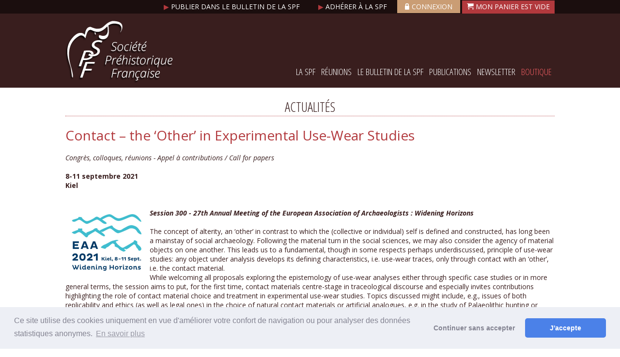

--- FILE ---
content_type: text/html; charset=ISO-8859-1
request_url: https://www.prehistoire.org/offres/gestion/actus_all_515_41800-1/contact-the-other-in-experimental-use-wear-studies.html
body_size: 8762
content:
<!DOCTYPE html PUBLIC "-//W3C//DTD XHTML 1.0 Strict//EN" "http://www.w3.org/TR/xhtml1/DTD/xhtml1-strict.dtd">
<html xmlns="http://www.w3.org/1999/xhtml" xml:lang="fr" lang="fr" xmlns:fb="http://developers.facebook.com/schema/">
<head>
<title>Contact – the ‘Other’ in Experimental Use-Wear Studies - Société Préhistorique française</title><meta name="description" content="Contact – the ‘Other’ in Experimental Use-Wear Studies - Association loi 1901 - d&#039;utilité publique  - Exonération de TVA, art. 261-7-1 du CGI - Société Préhistorique française" />
<meta name="keywords" content="Contact – the ‘Other’ in Experimental Use-Wear Studies Société Préhistorique française, aiw-pro, Association loi 1901 - d&#039;utilité publique  - Exonération de TVA, art. 261-7-1 du CGI" />
<meta name="dc.keywords" content="Contact – the ‘Other’ in Experimental Use-Wear Studies Société Préhistorique française, aiw-pro, Association loi 1901 - d&#039;utilité publique  - Exonération de TVA, art. 261-7-1 du CGI" />
<meta name="subject" content="Contact – the ‘Other’ in Experimental Use-Wear Studies - Association loi 1901 - d&#039;utilité publique  - Exonération de TVA, art. 261-7-1 du CGI - Société Préhistorique française" />
<meta name="viewport" content="width=device-width, initial-scale=1">
<meta http-equiv="Content-Type" content="text/html; charset=iso-8859-1" />
<meta http-equiv="Content-Script-Type" content="text/javascript" />
<meta http-equiv="ConTent-Style-Type" content="text/css" />
<meta http-equiv="content-language" content="fr" />
<meta name="robots" content="follow, index, all" />
<meta name="revisit-after" content="3 days" />
<meta name="expires" content="never" />
<meta name="copyright" content="Copyright &copy; Société Préhistorique française" />
<meta name="organization" content="Société Préhistorique française" />
<meta name="owner" content="Société Préhistorique française" />
<meta name="author" content="Société Préhistorique française" />
<meta name="twitter:card" content="summary_large_image">
<meta name="twitter:site" content="Société Préhistorique française">
<meta name="twitter:title" content="Contact – the ‘Other’ in Experimental Use-Wear Studies - Société Préhistorique française">
<meta name="twitter:description" content="Contact – the ‘Other’ in Experimental Use-Wear Studies - Association loi 1901 - d&#039;utilité publique  - Exonération de TVA, art. 261-7-1 du CGI - Société Préhistorique française">
<meta name="twitter:image" content="">

<meta content="width=device-width, initial-scale=1.0, maximum-scale=1.0" name="viewport"/>
<link rel="shortcut icon" href="/data/ico/515.ico" /><base href="/offres/gestion/" /><script src="https://www.google.com/recaptcha/api.js"></script><script type="text/javascript" src="/static/js/index.js?8615"></script>
<script type="text/javascript" src="/src/jquery/jquery.min.js?0871"></script>
<script type="text/javascript" src="/src/flexnav/jquery.flexnav.min.js?0871"></script>
<link rel="stylesheet" type="text/css" href="/static/css/actu_front.css?0871" />
<link href='//fonts.googleapis.com/css?family=Open+Sans:400,300,300italic,400italic,600,600italic,700,700italic,800,800italic' rel='stylesheet' type='text/css'/>

<link href='//fonts.googleapis.com/css?family=Open+Sans+Condensed:300,300italic,700' rel='stylesheet' type='text/css'/>

<link href='/src/fonticon/base2/icomoon.css' rel='stylesheet' type='text/css'/><link rel="stylesheet" type="text/css" media="all" href="/static/css/organisation.php?config_id=4378&amp;colonne_droite_pleine=1&amp;config_cols=@402@" /><link rel="stylesheet" type="text/css" media="print" href="/static/css/accueil_print.css" /><link rel="stylesheet" type="text/css" media="print" href="/static/css/print_tuned.php" title="Normal" /><link rel="canonical" value="/offres/gestion/actus_515_41800-1/contact-the-other-in-experimental-use-wear-studies.html" /><link rel="stylesheet" type="text/css" href="https://cdnjs.cloudflare.com/ajax/libs/cookieconsent2/3.1.1/cookieconsent.min.css" />
    <script src="https://cdnjs.cloudflare.com/ajax/libs/cookieconsent2/3.1.1/cookieconsent.min.js"></script>
    <script>
        window.addEventListener("load", function(){
        window.cookieconsent.initialise({
            "revokeBtn": "<div class='cc-revoke'></div>",
            "type": "opt-in",
            "theme": "classic",
            "palette": {
                "popup": {
                    "background": "#edeff5",
                    "text": "#838391"
                },
                "button": {
                    "background": "#4b81e8",
                    "text": "#fff"
                }
            },
            content: {
                message: "Ce site utilise des cookies uniquement en vue d'améliorer votre confort de navigation ou pour analyser des données statistiques anonymes.",
                link: "En savoir plus",
                allow: "J'accepte",
                deny: "Continuer sans accepter",
                href: "https://www.cnil.fr/fr/site-web-cookies-et-autres-traceurs"
            }
        })});
    </script></head><body  class="body_actualite conf_4378 lang_fr" id="actu_41800"  ><div id="top_anchor"><a name="haut"></a></div><div id="container" class="normal">

<div id="header_aiw">
<div id="z1" class="horizontal_zone"><div class="pub_sous_rss wrapper" id="bloc_header_top"><a href="/515_p_47197/publier-dans-le-bulletin-de-la-spf.html"><span style="color:#b2393d">&#9654;</span> Publier dans le bulletin de la SPF </a>

<a href="/515_p_47120/adhErer-A-la-spf-abonnez-vous-au-bspf-2025.html"><span style="color:#b2393d"> &#9654;</span> Adhérer à la SPF </a>

<a class="lock" href="/515_p_22317/se-connecter.html"> <i class="icon icon-lock"></i>Connexion</a>



<div class="cart" href="/shop_515-0-0-0/boutique.html"> <i class="icon icon-cart"></i>  <p id="lepanier"><span class="boutons"><input class="the_bouton_visu_panier" type="button" value="Mon panier est vide" onclick="javascript:return;" /></span></p>
		<form method="post" id="form_le_panier" action="boutique/traitement_panier.php">
		<fieldset class="hidden" style="display:none">
		<input type="hidden" name="next_action" value=""/>
		<input type="hidden" name="theorgid" value="515"/>
		</fieldset>
		</form></div></div><div class="spacer">&nbsp;</div></div><div id="header_cadre"><div id="header_club"><div class="spacer">&nbsp;</div></div><div id="bloc_droite_bandeau"><div class="pub_sous_rss inline" id="bloc_logo"><a href=""><img src="/offres/doc_inline_src/515/logo_societe_prehistorique_francaise.png" alt="Société préhistorique française"/></a></div><div class="spacer">&nbsp;</div><div class="pub_sous_rss inline" id="bloc_right"><br><br><br><br><br>
<script>jQuery.noConflict();</script><div class="menu-button">Menu</div>
<ul id="flexnav_5301" class="horizontal flexnav" data-breakpoint="875">
<li id="flexmenu_46623" class="item"><a href="/515_p_46623/la-spf.html">La SPF</a>
<ul class="menu">
<li id="flexmenu_46782" class="item"><a href="/515_p_46782/association.html">Association</a>
</li>
<li id="flexmenu_46783" class="item"><a href="/515_p_46783/organisation.html">Organisation</a>
</li>
<li id="flexmenu_46784" class="item"><a href="/515_p_46784/contact.html">Contact</a>
</li>
</ul>
</li>
<li id="flexmenu_46630" class="item"><a href="/515_p_46630/reunions.html">Réunions</a>
<ul class="menu">
<li id="flexmenu_46809" class="item"><a href="/515_p_46809/assemblees-generales.html">Assemblées générales</a>
</li>
<li id="flexmenu_46807" class="item"><a href="/515_p_46807/seances.html">Séances</a>
</li>
<li id="flexmenu_46808" class="item"><a href="/515_p_46808/congres.html">Congrès</a>
</li>
</ul>
</li>
<li id="flexmenu_46628" class="item"><a href="/515_p_46628/le-bulletin-de-la-spf.html">Le Bulletin de la SPF</a>
<ul class="menu">
<li id="flexmenu_58552" class="item"><a href="http://www.jstor.org/journal/bullsociprehfran" target="_blank">Accès libre Jstor (1978-2023)</a>
</li>
<li id="flexmenu_53761" class="item"><a href="http://www.persee.fr/web/revues/home/prescript/revue/bspf" target="_blank">Accès libre Persée (1904-2021)</a>
</li>
<li id="flexmenu_58383" class="item"><a href="/515_p_58383/bulletin-de-la-spf-2025-tome-122.html">Bulletin de la SPF 2025, tome 122</a>
</li>
<li id="flexmenu_58047" class="item"><a href="/515_p_58047/bulletin-de-la-spf-2024-tome-121.html">Bulletin de la SPF 2024, tome 121</a>
</li>
<li id="flexmenu_57752" class="item"><a href="/515_p_57752/bulletin-de-la-spf-2023-tome-120.html">Bulletin de la SPF 2023, tome 120</a>
</li>
<li id="flexmenu_57280" class="item"><a href="/515_p_57280/bulletin-de-la-spf-2022-tome-119.html">Bulletin de la SPF 2022, tome 119</a>
</li>
<li id="flexmenu_21857" class="item"><a href="/515_p_21857/organisation-et-comite-de-redaction.html">Organisation et comité de rédaction</a>
</li>
<li id="flexmenu_55874" class="item"><a href="/515_p_55874/comite-de-lecture-2020-2025.html">Comité de lecture (2020-2025)</a>
</li>
<li id="flexmenu_21858" class="item"><a href="/515_p_21858/ligne-editoriale-et-consignes-bspf.html">Ligne éditoriale et consignes BSPF</a>
</li>
<li id="flexmenu_57105" class="item"><a href="/515_p_57105/donnees-supplementaires.html">Données supplémentaires</a>
</li>
<li id="flexmenu_23084" class="item"><a href="/515_p_23084/annoncer.html">Annoncer</a>
</li>
</ul>
</li>
<li id="flexmenu_46629" class="item"><a href="/515_p_46629/publications.html">Publications</a>
<ul class="menu">
<li id="flexmenu_49285" class="item"><a href="/offres/doc_inline_src/515/Catalogue+gE9nE9ral+2024_sans_index_liens_2025-10-23_I14.pdf" target="_blank">Catalogue général (en pdf)</a>
</li>
<li id="flexmenu_46802" class="item"><a href="/515_p_46802/seances-de-la-spf-supplements.html">Séances de la SPF (suppléments)</a>
</li>
<li id="flexmenu_46800" class="item"><a href="/515_p_46800/memoires-de-la-spf.html">Mémoires de la SPF</a>
</li>
<li id="flexmenu_46801" class="item"><a href="/515_p_46801/congres-prehistoriques-de-france.html">Congrès Préhistoriques de France</a>
</li>
<li id="flexmenu_49408" class="item"><a href="/515_p_49408/travaux-de-la-spf.html">Travaux de la SPF</a>
</li>
<li id="flexmenu_49451" class="item"><a href="/515_p_49451/cahiers-os.html">Cahiers OS</a>
</li>
<li id="flexmenu_49452" class="item"><a href="/515_p_49452/typologie-des-objets-de-l-age-du-bronze-en-france.html">Typologie des objets de l'Age du Bronze en France</a>
</li>
<li id="flexmenu_49453" class="item"><a href="/515_p_49453/journees-interneo.html">Journées INTERNEO</a>
</li>
<li id="flexmenu_49409" class="item"><a href="/515_p_49409/hors-collections.html">Hors collections</a>
</li>
<li id="flexmenu_46803" class="item"><a href="/515_p_46803/hors-collection-en-acces-libre.html">Hors collection en accès libre</a>
</li>
<li id="flexmenu_46806" class="item"><a href="/515_p_46806/publier-un-ouvrage-avec-la-spf.html">Publier un ouvrage avec la SPF</a>
</li>
<li id="flexmenu_46805" class="item"><a href="/offres/doc_inline_src/515/2020-04-01_maj_regles_de_diffusion_LM.pdf" target="_blank">Règles de diffusion des non périodiques</a>
</li>
</ul>
</li>
<li id="flexmenu_46631" class="item"><a href="/515_p_46631/newsletter.html">Newsletter</a>
</li>
<li id="flexmenu_47103" class="item"><a href="/shop_515-0-0-0/boutique.html">Boutique</a>
<ul class="menu">
<li id="flexmenu_49456" class="item"><a href="/shop_515-0-5267-816/affaire-du-trimestre.html">Affaire du Trimestre !</a>
</li>
<li id="flexmenu_47104" class="item"><a href="/shop_515-0-0-800/bulletins-de-la-spf.html">Bulletins de la SPF (périodique)</a>
</li>
<li id="flexmenu_47106" class="item"><a href="/515_p_46802/seances-de-la-spf-supplements.html">Séances en ligne (accès libre), suppléments au BSPF</a>
</li>
<li id="flexmenu_49438" class="item"><a href="/shop_515-0-2674-802/collection-mEmoires-de-la-spf.html">Mémoires de la SPF</a>
</li>
<li id="flexmenu_49439" class="item"><a href="/shop_515-0-2673-802/collection-congres-prehistorique-de-france.html">Congrès préhistoriques de France</a>
</li>
<li id="flexmenu_49440" class="item"><a href="/shop_515-0-3498-802/collection-travaux.html">Travaux de la SPF</a>
</li>
<li id="flexmenu_49447" class="item"><a href="/shop_515-0-3510-802/fiches-typlogiques-de-l-industrie-osseuse-prehistorique.html">Cahiers Os</a>
</li>
<li id="flexmenu_49448" class="item"><a href="/shop_515-0-3511-802/interneo-actes-des-journees-interneo.html">Internéo</a>
</li>
<li id="flexmenu_49449" class="item"><a href="/shop_515-0-3512-802/typologies-des-objets-de-l-age-du-bronze-en-france.html">Objets de l'Age du Bronze en France</a>
</li>
<li id="flexmenu_49450" class="item"><a href="/shop_515-0-4383-802/hors-collection-spf.html">Hors collections</a>
</li>
</ul>
</li>
</ul>

            <script>
                jQuery("#flexnav_5301").flexNav({
                    calcItemWidths: true,
                    hover: true
                });
            </script>
 </div><div class="spacer">&nbsp;</div></div><div class="spacer">&nbsp;</div><div class="spacer">&nbsp;</div><div class="spacer">&nbsp;</div></div><div class="spacer">&nbsp;</div></div><div id="appli"><div id="innerMain"><div class="spacer">&nbsp;</div><div id="menu_appli_nosh"></div><div id="accueil_content"  class="perso_"><h2 class="titreperso" id="section_actus"><a title="Enquête Harcèlement et agression en archéologie" href="/offres/gestion/actus_515_41801-1/enquete-harcelement-et-agression-en-archeologie.html"><img src="/static/img/bw_prec_21.gif" alt="Enquête Harcèlement et agression en archéologie"/></a> Actualités <a title="Allocations de formation et de recherche au titre de l&#039;année 2021" href="/offres/gestion/actus_515_41792-1/allocations-de-formation-et-de-recherche-au-titre-de-l-annee-2021.html"><img src="/static/img/bw_suiv_21.gif" alt="Allocations de formation et de recherche au titre de l&#039;année 2021"/></a></h2><div class="actu" id="actu_41800"><div class="bloc_titre test"><h1><a href="/offres/gestion/actus_all_515-1/les-actualites-societe-prehistorique-francaise.html">Contact – the ‘Other’ in Experimental Use-Wear Studies</a></h1></div><div class="htmlarea_content"><p><em>Congrès, colloques, réunions - Appel à contributions / Call for papers</em></p>

<p>&nbsp;</p>

<p><strong>8-11 septembre 2021<br />
Kiel</strong></p>

<p><br />
<br />
<img alt="202109_kiel_eaa_27_logo" class="donotlink" src="/offres/image_inline_src/515/515_ckeditor_actu_41730_5ff82e99c4d4c_1.jpg" style="margin: 12px; width: 150px; height: 117px; float: left;" title="202109_kiel_eaa_27_logo" /><strong><em>Session 300 - 27th Annual Meeting of the European Association of Archaeologists : Widening Horizons</em></strong></p>

<p>&nbsp;</p>

<p>The concept of alterity, an ‘other’ in contrast to which the (collective or individual) self is defined and constructed, has long been a mainstay of social archaeology. Following the material turn in the social sciences, we may also consider the agency of material objects on one another. This leads us to a fundamental, though in some respects perhaps underdiscussed, principle of use-wear studies: any object under analysis develops its defining characteristics, i.e. use-wear traces, only through contact with an ‘other’, i.e. the contact material.<br />
While welcoming all proposals exploring the epistemology of use-wear analyses either through specific case studies or in more general terms, the session aims to put, for the first time, contact materials centre-stage in traceological discourse and especially invites contributions highlighting the role of contact material choice and treatment in experimental use-wear studies. Topics discussed might include, e.g., issues of both replicability and ethics (as well as legal ones) in the choice of natural contact materials or artificial analogues, e.g. in the study of Palaeolithic hunting or Prehistoric warfare; the diagnostic potential of comparative studies of ‘narrow ranges’ of contact materials, e.g. different plant species such as types of cereals exploited by Neolithic farmers; best practice in the choice and pre-treatment of single contact materials standing in for larger, more varied groups of materials including potential proposals for standard samples, e.g. in the study of Bronze Age axes and forest clearance.<br />
With use-wear study having taken much inspiration from the engineering and natural sciences, e.g. tribology, this session also directly pertains to a fundamental epistemological debate in the ‘hard’ sciences, i.e. the much-cited crisis of reproducibility and the (partly) resultant crisis of confidence in science: careful consideration of the traceological ‘other’ is crucial for ensuring repeatability, replicability and reproducibility in both controlled laboratory and actualistic field trials.<br />
&nbsp;</p>

<p><strong style="font-weight: normal;"><em>Session Organisers:</em></strong><br />
Main organiser:<br />
<span style="font-weight: bold;">Ulrich Thaler (Germany)</span><br />
Co-organisers:<br />
<span style="font-weight: bold;">João Marreiros (Germany)<br />
Danielle Macdonald (United States)</span></p>

<p>&nbsp;</p>

<p><a href="http://www.e-a-a.org/eaa2021" target="_blank"><strong><em>Plus d'infos</em></strong></a></p>

<p>&nbsp;</p>

<p><strong><em>Call for oral and poster contributions is now open - deadline for submitting an abstract is 11 February 2021</em></strong></p>

<p>&nbsp;</p>

<p>&nbsp;</p>

<p>&nbsp;</p>

<p>&nbsp;</p>
</div><div class="spacer">&nbsp;</div><div class="bloc_date"></div></div><div id="actu_navigation" class="actu"><div id="actu_nom_suiv"><a href="/offres/gestion/actus_515_41801-1/enquete-harcelement-et-agression-en-archeologie.html"><span class="flux_actu_bold">&lt;&lt; Précédent</span><br/>Enquête Harcèlement et agression en arch...</a></div><div id="actu_nom_prec"><a href="/offres/gestion/actus_515_41792-1/allocations-de-formation-et-de-recherche-au-titre-de-l-annee-2021.html"><span class="flux_actu_bold">Suivant &gt;&gt;</span><br/>Allocations de formation et de recherche...</a></div><div class="spacer">&nbsp;</div></div><p class="bouton_retour"><a href="/offres/gestion/actus_all_515-1/les-actualites-societe-prehistorique-francaise.html" class="bouton75"><span><span>Retour</span></span></a></p><div id="z9" class="horizontal_zone"><div class="pub_sous_rss" id="bloc_share"><a rel="me" href="https://archaeo.social/@spf" target=_blank><img src=https://www.prehistoire.org/offres/doc_inline_src/515/Mastodon.png width=25></a> <a rel="me" href="https://www.facebook.com/people/Soci%C3%A9t%C3%A9-pr%C3%A9historique-fran%C3%A7aise/61557228507131/" target=_blank><img src=https://www.prehistoire.org/offres/doc_inline_src/515/logo-fb.png width=25></a>
<script>!function(d,s,id){var js,fjs=d.getElementsByTagName(s)[0],p=/^http:/.test(d.location)?'http':'https';if(!d.getElementById(id)){js=d.createElement(s);js.id=id;js.src=p+'://platform.twitter.com/widgets.js';fjs.parentNode.insertBefore(js,fjs);}}(document, 'script', 'twitter-wjs');</script></div><div class="spacer">&nbsp;</div></div></div><div class="spacer">&nbsp;</div></div><div class="horizontal_zone" id="html_footer">
		<div class="pub_sous_rss" id="bloc_newsletter"><div class="wrapper">

		<form id="greffon_newsletter" name="form_newsletter" action="/515_newsletter/inscription.html" method="post">
			<fieldset>
				<h3>Newsletter</h3><p id="pMailNL"><span>Email : </span><input type="text" id="email_newsletter_enligne" name="email_newsletter" value="">
					<label class="" for="inscription_newsletter" id="inscription_NL">
					<span>Inscription</span>
					<input class="radio" id="inscription_newsletter"  name="type_request_newsletter" type="radio" checked="checked" value="1" />
					</label>
					<label class="" for="desinscription_newsletter" id="desinscription_NL">
					<span>Désinscription</span>
					<input class="radio" id="desinscription_newsletter"  name="type_request_newsletter" type="radio" value="0" />
					</label>
				<input type="button" id="valider_newsletter" value="Valider" onclick="javascript:valide_inscription_newsletter('greffon_newsletter','email_newsletter_enligne');">
				</p>
			</fieldset>
			<fieldset class="hidden">
				<input type="hidden" id="theorgid" name="theorgid" value="515">
				<input type="hidden" id="nl_action" name="nl_action" value="goforit">
			</fieldset>
		</form>
</div></div><div class="spacer">&nbsp;</div><div class="pub_sous_rss wrapper" id="bloc_footer"><div class="col4 inline">
<h3> Coordonnées</h3>

<p>Pôle éditorial de la MSH Mondes <br/>(Maison de l'archéologie et de  l'éthnologie)</p>
<br/>
<p>Boite 41 <br/>
21 allée de l'Université<br/>
F-92023 Nanterre cedex - FRANCE
</p>
</div>

<div class="col4 inline">
<h3> Société préhistorique française </h3>

<div class="horizontalmenu" id="menufooter"><ul class="premier_ul" id="premier_ul_5301"><li class="idMenu_46623 idOrdre_0 has-submenu has-sub" id="firstmenu0_46623"><a   class="" href="/515_p_46623/la-spf.html" title="La SPF">La SPF</a><ul class="subs sub-menu"><li onclick="window.location='/515_p_46782/association.html';" class="sousmenuid_46782 sousmenuOrdre_0" ><a  href="/515_p_46782/association.html" title="Association">Association</a></li><li onclick="window.location='/515_p_46783/organisation.html';" class="sousmenuid_46783 sousmenuOrdre_1" ><a  href="/515_p_46783/organisation.html" title="Organisation">Organisation</a></li><li onclick="window.location='/515_p_46784/contact.html';" class="lastssmenu sousmenuid_46784 sousmenuOrdre_2" ><a  href="/515_p_46784/contact.html" title="Contact">Contact</a></li></ul></li><li class="idMenu_46630 idOrdre_1 has-submenu has-sub" id="firstmenu1_46630"><a   class="" href="/515_p_46630/reunions.html" title="Réunions">Réunions</a><ul class="subs sub-menu"><li onclick="window.location='/515_p_46809/assemblees-generales.html';" class="sousmenuid_46809 sousmenuOrdre_0" ><a  href="/515_p_46809/assemblees-generales.html" title="Assemblées générales">Assemblées générales</a></li><li onclick="window.location='/515_p_46807/seances.html';" class="sousmenuid_46807 sousmenuOrdre_1" ><a  href="/515_p_46807/seances.html" title="Séances">Séances</a></li><li onclick="window.location='/515_p_46808/congres.html';" class="lastssmenu sousmenuid_46808 sousmenuOrdre_2" ><a  href="/515_p_46808/congres.html" title="Congrès">Congrès</a></li></ul></li><li class="idMenu_46628 idOrdre_2 has-submenu has-sub" id="firstmenu2_46628"><a   class="" href="/515_p_46628/le-bulletin-de-la-spf.html" title="Le Bulletin de la SPF">Le Bulletin de la SPF</a><ul class="subs sub-menu"><li  class="sousmenuid_58552 sousmenuOrdre_0" ><a target="_blank" href="http://www.jstor.org/journal/bullsociprehfran" title="Accès libre Jstor (1978-2023)">Accès libre Jstor (1978-2023)</a></li><li  class="sousmenuid_53761 sousmenuOrdre_1" ><a target="_blank" href="http://www.persee.fr/web/revues/home/prescript/revue/bspf" title="Accès libre Persée (1904-2021)">Accès libre Persée (1904-2021)</a></li><li onclick="window.location='/515_p_58383/bulletin-de-la-spf-2025-tome-122.html';" class="sousmenuid_58383 sousmenuOrdre_2" ><a  href="/515_p_58383/bulletin-de-la-spf-2025-tome-122.html" title="Bulletin de la SPF 2025, tome 122">Bulletin de la SPF 2025, tome 122</a></li><li onclick="window.location='/515_p_58047/bulletin-de-la-spf-2024-tome-121.html';" class="sousmenuid_58047 sousmenuOrdre_3" ><a  href="/515_p_58047/bulletin-de-la-spf-2024-tome-121.html" title="Bulletin de la SPF 2024, tome 121">Bulletin de la SPF 2024, tome 121</a></li><li onclick="window.location='/515_p_57752/bulletin-de-la-spf-2023-tome-120.html';" class="sousmenuid_57752 sousmenuOrdre_4" ><a  href="/515_p_57752/bulletin-de-la-spf-2023-tome-120.html" title="Bulletin de la SPF 2023, tome 120">Bulletin de la SPF 2023, tome 120</a></li><li onclick="window.location='/515_p_57280/bulletin-de-la-spf-2022-tome-119.html';" class="sousmenuid_57280 sousmenuOrdre_5" ><a  href="/515_p_57280/bulletin-de-la-spf-2022-tome-119.html" title="Bulletin de la SPF 2022, tome 119">Bulletin de la SPF 2022, tome 119</a></li><li onclick="window.location='/515_p_21857/organisation-et-comite-de-redaction.html';" class="sousmenuid_21857 sousmenuOrdre_6" ><a  href="/515_p_21857/organisation-et-comite-de-redaction.html" title="Organisation et comité de rédaction">Organisation et comité de rédaction</a></li><li onclick="window.location='/515_p_55874/comite-de-lecture-2020-2025.html';" class="sousmenuid_55874 sousmenuOrdre_7" ><a  href="/515_p_55874/comite-de-lecture-2020-2025.html" title="Comité de lecture (2020-2025)">Comité de lecture (2020-2025)</a></li><li onclick="window.location='/515_p_21858/ligne-editoriale-et-consignes-bspf.html';" class="sousmenuid_21858 sousmenuOrdre_8" ><a  href="/515_p_21858/ligne-editoriale-et-consignes-bspf.html" title="Ligne éditoriale et consignes BSPF">Ligne éditoriale et consignes BSPF</a></li><li onclick="window.location='/515_p_57105/donnees-supplementaires.html';" class="sousmenuid_57105 sousmenuOrdre_9" ><a  href="/515_p_57105/donnees-supplementaires.html" title="Données supplémentaires">Données supplémentaires</a></li><li onclick="window.location='/515_p_23084/annoncer.html';" class="lastssmenu sousmenuid_23084 sousmenuOrdre_10" ><a  href="/515_p_23084/annoncer.html" title="Annoncer">Annoncer</a></li></ul></li><li class="idMenu_46629 idOrdre_3 has-submenu has-sub" id="firstmenu3_46629"><a   class="" href="/515_p_46629/publications.html" title="Publications">Publications</a><ul class="subs sub-menu"><li  class="sousmenuid_49285 sousmenuOrdre_0" ><a target="_blank" href="http://www.prehistoire.org/offres/doc_inline_src/515/Catalogue+gE9nE9ral+2024_sans_index_liens_2025-10-23_I14.pdf" title="Catalogue général (en pdf)">Catalogue général (en pdf)</a></li><li onclick="window.location='/515_p_46802/seances-de-la-spf-supplements.html';" class="sousmenuid_46802 sousmenuOrdre_1" ><a  href="/515_p_46802/seances-de-la-spf-supplements.html" title="Séances de la SPF (suppléments)">Séances de la SPF (suppléments)</a></li><li onclick="window.location='/515_p_46800/memoires-de-la-spf.html';" class="sousmenuid_46800 sousmenuOrdre_2" ><a  href="/515_p_46800/memoires-de-la-spf.html" title="Mémoires de la SPF">Mémoires de la SPF</a></li><li onclick="window.location='/515_p_46801/congres-prehistoriques-de-france.html';" class="sousmenuid_46801 sousmenuOrdre_3" ><a  href="/515_p_46801/congres-prehistoriques-de-france.html" title="Congrès Préhistoriques de France">Congrès Préhistoriques de France</a></li><li onclick="window.location='/515_p_49408/travaux-de-la-spf.html';" class="sousmenuid_49408 sousmenuOrdre_4" ><a  href="/515_p_49408/travaux-de-la-spf.html" title="Travaux de la SPF">Travaux de la SPF</a></li><li onclick="window.location='/515_p_49451/cahiers-os.html';" class="sousmenuid_49451 sousmenuOrdre_5" ><a  href="/515_p_49451/cahiers-os.html" title="Cahiers OS">Cahiers OS</a></li><li onclick="window.location='/515_p_49452/typologie-des-objets-de-l-age-du-bronze-en-france.html';" class="sousmenuid_49452 sousmenuOrdre_6" ><a  href="/515_p_49452/typologie-des-objets-de-l-age-du-bronze-en-france.html" title="Typologie des objets de l'Age du Bronze en France">Typologie des objets de l'Age du Bronze en France</a></li><li onclick="window.location='/515_p_49453/journees-interneo.html';" class="sousmenuid_49453 sousmenuOrdre_7" ><a  href="/515_p_49453/journees-interneo.html" title="Journées INTERNEO">Journées INTERNEO</a></li><li onclick="window.location='/515_p_49409/hors-collections.html';" class="sousmenuid_49409 sousmenuOrdre_8" ><a  href="/515_p_49409/hors-collections.html" title="Hors collections">Hors collections</a></li><li onclick="window.location='/515_p_46803/hors-collection-en-acces-libre.html';" class="sousmenuid_46803 sousmenuOrdre_9" ><a  href="/515_p_46803/hors-collection-en-acces-libre.html" title="Hors collection en accès libre">Hors collection en accès libre</a></li><li onclick="window.location='/515_p_46806/publier-un-ouvrage-avec-la-spf.html';" class="sousmenuid_46806 sousmenuOrdre_10" ><a  href="/515_p_46806/publier-un-ouvrage-avec-la-spf.html" title="Publier un ouvrage avec la SPF">Publier un ouvrage avec la SPF</a></li><li  class="lastssmenu sousmenuid_46805 sousmenuOrdre_11" ><a target="_blank" href="http://www.prehistoire.org/offres/doc_inline_src/515/2020-04-01_maj_regles_de_diffusion_LM.pdf" title="Règles de diffusion des non périodiques">Règles de diffusion des non périodiques</a></li></ul></li><li class="idMenu_46631 idOrdre_4 has-submenu" id="firstmenu4_46631"><a   class="" href="/515_p_46631/newsletter.html" title="Newsletter">Newsletter</a></li><li class="idMenu_47103 idOrdre_6 has-submenu has-sub" id="firstmenu6_47103"><a   class="" href="http://www.prehistoire.org/shop_515-0-0-0/boutique.html" title="Boutique">Boutique</a><ul class="subs sub-menu"><li onclick="window.location='http://www.prehistoire.org/shop_515-0-5267-816/affaire-du-trimestre.html';" class="sousmenuid_49456 sousmenuOrdre_0" ><a  href="http://www.prehistoire.org/shop_515-0-5267-816/affaire-du-trimestre.html" title="Affaire du Trimestre !">Affaire du Trimestre !</a></li><li onclick="window.location='http://www.prehistoire.org/shop_515-0-0-800/bulletins-de-la-spf.html';" class="sousmenuid_47104 sousmenuOrdre_1" ><a  href="http://www.prehistoire.org/shop_515-0-0-800/bulletins-de-la-spf.html" title="Bulletins de la SPF (périodique)">Bulletins de la SPF (périodique)</a></li><li onclick="window.location='http://www.prehistoire.org/515_p_46802/seances-de-la-spf-supplements.html';" class="sousmenuid_47106 sousmenuOrdre_2" ><a  href="http://www.prehistoire.org/515_p_46802/seances-de-la-spf-supplements.html" title="Séances en ligne (accès libre), suppléments au BSPF">Séances en ligne (accès libre), suppléments au BSPF</a></li><li onclick="window.location='http://www.prehistoire.org/shop_515-0-2674-802/collection-mEmoires-de-la-spf.html';" class="sousmenuid_49438 sousmenuOrdre_3" ><a  href="http://www.prehistoire.org/shop_515-0-2674-802/collection-mEmoires-de-la-spf.html" title="Mémoires de la SPF">Mémoires de la SPF</a></li><li onclick="window.location='http://www.prehistoire.org/shop_515-0-2673-802/collection-congres-prehistorique-de-france.html';" class="sousmenuid_49439 sousmenuOrdre_4" ><a  href="http://www.prehistoire.org/shop_515-0-2673-802/collection-congres-prehistorique-de-france.html" title="Congrès préhistoriques de France">Congrès préhistoriques de France</a></li><li onclick="window.location='http://www.prehistoire.org/shop_515-0-3498-802/collection-travaux.html';" class="sousmenuid_49440 sousmenuOrdre_5" ><a  href="http://www.prehistoire.org/shop_515-0-3498-802/collection-travaux.html" title="Travaux de la SPF">Travaux de la SPF</a></li><li onclick="window.location='http://www.prehistoire.org/shop_515-0-3510-802/fiches-typlogiques-de-l-industrie-osseuse-prehistorique.html';" class="sousmenuid_49447 sousmenuOrdre_6" ><a  href="http://www.prehistoire.org/shop_515-0-3510-802/fiches-typlogiques-de-l-industrie-osseuse-prehistorique.html" title="Cahiers Os">Cahiers Os</a></li><li onclick="window.location='http://www.prehistoire.org/shop_515-0-3511-802/interneo-actes-des-journees-interneo.html';" class="sousmenuid_49448 sousmenuOrdre_7" ><a  href="http://www.prehistoire.org/shop_515-0-3511-802/interneo-actes-des-journees-interneo.html" title="Internéo">Internéo</a></li><li onclick="window.location='http://www.prehistoire.org/shop_515-0-3512-802/typologies-des-objets-de-l-age-du-bronze-en-france.html';" class="sousmenuid_49449 sousmenuOrdre_8" ><a  href="http://www.prehistoire.org/shop_515-0-3512-802/typologies-des-objets-de-l-age-du-bronze-en-france.html" title="Objets de l'Age du Bronze en France">Objets de l'Age du Bronze en France</a></li><li onclick="window.location='http://www.prehistoire.org/shop_515-0-4383-802/hors-collection-spf.html';" class="lastssmenu sousmenuid_49450 sousmenuOrdre_9" ><a  href="http://www.prehistoire.org/shop_515-0-4383-802/hors-collection-spf.html" title="Hors collections">Hors collections</a></li></ul></li></ul><div class="spacer">&nbsp;</div></div><div class="spacer">&nbsp;</div>
</p>
</div>

<div class="col4 inline">
<h3> Informations utiles</h3>
<div class="horizontalmenu" id="menufooter"><ul class="premier_ul" id="premier_ul_2660"><li class="idMenu_54214 idOrdre_0 has-submenu" id="firstmenu0_54214"><a  target="_blank"  class="" href="http://www.prehistoire.org/offres/doc_inline_src/515/2026_tarifs_abonnements_PP%2Bet%2BPM_quentin_modif11-2025.pdf" title="Tarifs_abonnements_2026 (pdf)">Tarifs_abonnements_2026 (pdf)</a></li><li class="idMenu_54940 idOrdre_1 has-submenu" id="firstmenu1_54940"><a   class="" href="/515_p_54940/re-adh.-re-abt-en-ligne-2026.html" title="(Ré)Adh./(ré)abt en ligne 2026">(Ré)Adh./(ré)abt en ligne 2026</a></li><li class="idMenu_53771 idOrdre_2 has-submenu has-sub" id="firstmenu2_53771"><a   class="" href="/515_p_53771/tutoriels.html" title="Tutoriels">Tutoriels</a><ul class="subs sub-menu"><li onclick="window.location='/515_p_29656/tutoriel_boutique_en_ligne.html';" class="sousmenuid_29656 sousmenuOrdre_0" ><a  href="/515_p_29656/tutoriel_boutique_en_ligne.html" title="Tutoriel_boutique_en_ligne">Tutoriel_boutique_en_ligne</a></li><li onclick="window.location='/515_p_49033/comment-acceder-au-bspf.html';" class="sousmenuid_49033 sousmenuOrdre_1" ><a  href="/515_p_49033/comment-acceder-au-bspf.html" title="Comment accéder au BSPF">Comment accéder au BSPF</a></li><li onclick="window.location='/515_p_52154/tutoriel_acces_achat_numerique.html';" class="lastssmenu sousmenuid_52154 sousmenuOrdre_2" ><a  href="/515_p_52154/tutoriel_acces_achat_numerique.html" title="Tutoriel_accès_achat_numérique">Tutoriel_accès_achat_numérique</a></li></ul></li><li class="idMenu_22779 idOrdre_3 has-submenu" id="firstmenu3_22779"><a   class="" href="/515_p_22779/partenaires.html" title="Partenaires">Partenaires</a></li><li class="idMenu_29327 idOrdre_4 lastmenu has-submenu" id="firstmenu4_29327"><a  target="_blank"  class="" href="http://www.prehistoire.org/offres/doc_inline_src/515/CG_ab_SPF_version_def.pdf" title="CGV">CGV</a></li></ul><div class="spacer">&nbsp;</div></div><div class="spacer">&nbsp;</div>
</p>
</div>

<div class="col4 inline">
<img class="logo_spf" src="/offres/doc_inline_src/515/logo_societe_prehistorique_francaise.png" alt="Société préhistorique française"/>
<p>
<a href="/515_p_46784/contact.html"><i class="icon icon-mail"></i></a>
<a target="_blank" href="https://hal.science/SPF">
<img src=https://hal.science/assets/img/hal-logo-header.png width=20px></a>
<a target="_blank" class="zotero" href="https://www.zotero.org/groups/socit_prhistorique_franaise"><img src="/offres/doc_inline_src/515/logo_zotero.png" /></a>
</p>

<p>
<a href="/515_p_47108/mentions-legales.html">Mentions légales</a> - 
<a href="/515_p_22317/se-connecter.html">Administration</a>
</p>
</div></div><div class="spacer">&nbsp;</div>
		</div><div id="aiw_footer"><p><a href="https://www.all-in-web.fr" title="aiw-pro, la solution web pour les entreprises" ><span class="powered">Powered by aiw-pro</span></a><span class="separator1"> | </span><a href="https://www.all-in-web.fr" title="CMS, Gestion de sites web, CRM, Relation client, Boutique en ligne, all-in-web réalise votre site Internet personnalisé" ><span class="copyright">all-in-web © 2026 </span></a><span class="separator2"> | </span><a href="https://www.all-in-web.fr" title="CMS, Gestion de sites web, CRM, Relation client, Boutique en ligne, all-in-web réalise votre site Internet personnalisé" ><span class="simplify">Simplifiez-vous la vie!</span></a></p><p class="chrono">Chargement de la page : 1029 ms</p></div></div>
</div><div id="ajaxMe" style="display:none"></div><script type="text/javascript">

  var _gaq = _gaq || [];
  _gaq.push(['_setAccount', 'UA-133370260-1']);
  _gaq.push(['_trackPageview']);

  (function() {
    var ga = document.createElement('script'); ga.type = 'text/javascript'; ga.async = true;
    ga.src = ('https:' == document.location.protocol ? 'https://ssl' : 'http://www') + '.google-analytics.com/ga.js';
    var s = document.getElementsByTagName('script')[0]; s.parentNode.insertBefore(ga, s);
  })();

</script></body></html>